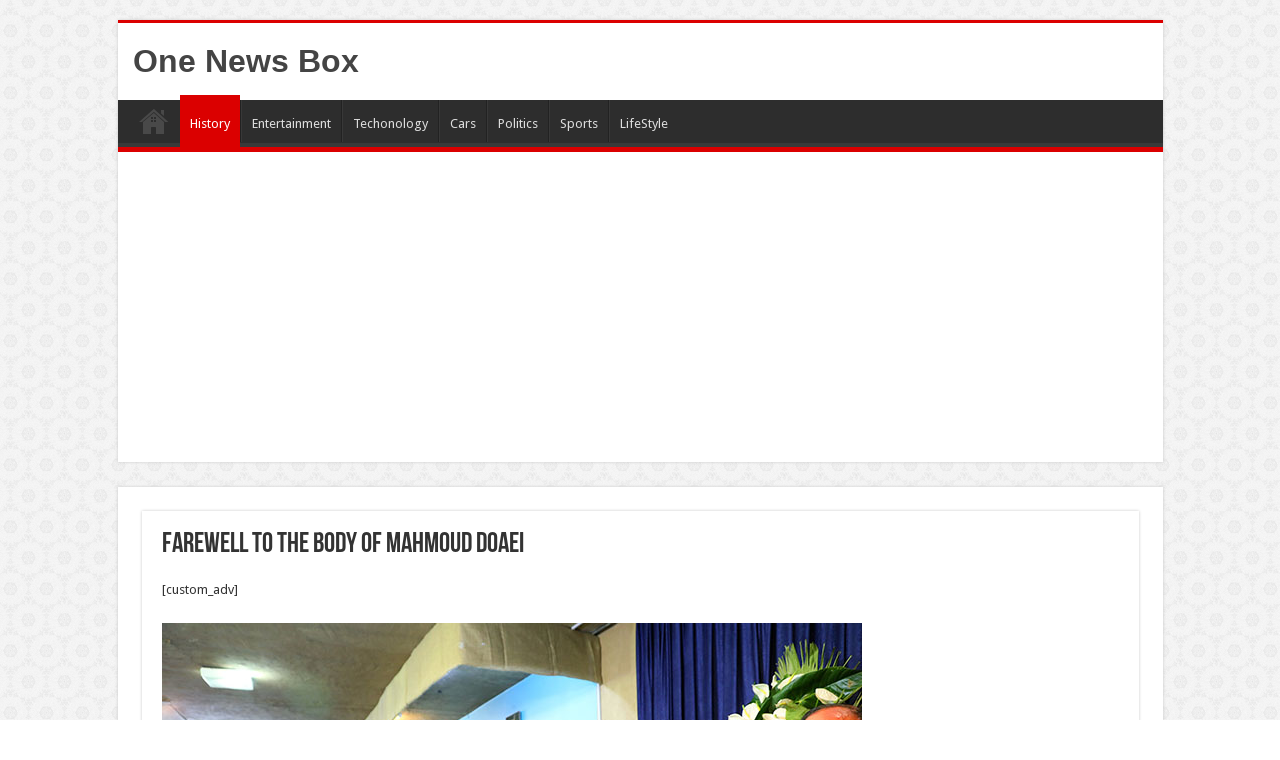

--- FILE ---
content_type: text/html; charset=utf-8
request_url: https://www.google.com/recaptcha/api2/aframe
body_size: 265
content:
<!DOCTYPE HTML><html><head><meta http-equiv="content-type" content="text/html; charset=UTF-8"></head><body><script nonce="oDbuS9ShxUfHmtt7-T7JpA">/** Anti-fraud and anti-abuse applications only. See google.com/recaptcha */ try{var clients={'sodar':'https://pagead2.googlesyndication.com/pagead/sodar?'};window.addEventListener("message",function(a){try{if(a.source===window.parent){var b=JSON.parse(a.data);var c=clients[b['id']];if(c){var d=document.createElement('img');d.src=c+b['params']+'&rc='+(localStorage.getItem("rc::a")?sessionStorage.getItem("rc::b"):"");window.document.body.appendChild(d);sessionStorage.setItem("rc::e",parseInt(sessionStorage.getItem("rc::e")||0)+1);localStorage.setItem("rc::h",'1768831347527');}}}catch(b){}});window.parent.postMessage("_grecaptcha_ready", "*");}catch(b){}</script></body></html>